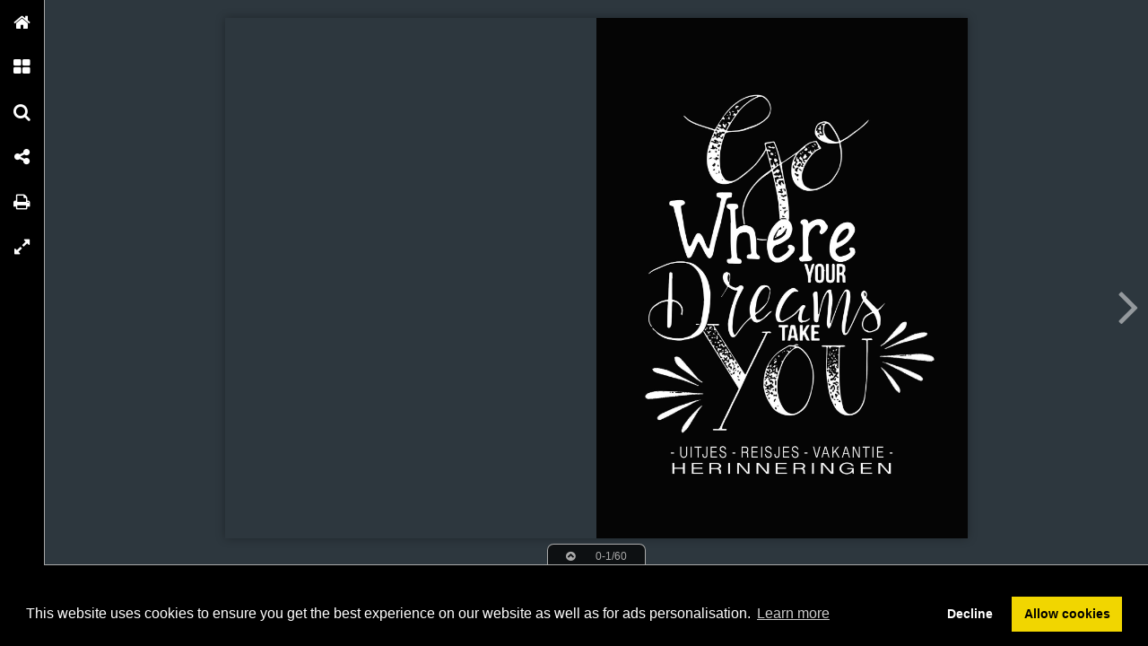

--- FILE ---
content_type: text/html; charset=UTF-8
request_url: https://onlinetouch.nl/bddesigns/uitjes-reisjes-vakantie-herinneringen-invulboek/56
body_size: 5698
content:

<!DOCTYPE html PUBLIC "-//W3C//DTD XHTML 1.0 Transitional//EN" "http://www.w3.org/TR/xhtml1/DTD/xhtml1-transitional.dtd">
<html xmlns="http://www.w3.org/1999/xhtml" xmlns:og="http://ogp.me/ns#" lang="nl">
<head>
<title>Uitjes reisjes vakantie herinneringen invulboek – 56</title>
<link rel="prefetch" href="/v-78.swf"/>
<link rel="prefetch" href="//o.createyourmagazine.com/xP8tfDBOlN7MtmW0b2OMd0NbbhtuJfFYDCY6EYDJLgk.jsp"/>
<style type="text/css">
  html,body,#wrapper,object{position:absolute;margin:0;padding:0;height:100%;width:100%;background:#2D373E;font-family:Verdana; line-height: 20px; font-size: 14px; color: #bbb;}
  .z{position:absolute;left:-99px;top:-99px;width:0px;height:0px;overflow:hidden;}
  a {color: #fff;}
  object object {text-align: center;}
  object object p {margin-top: 20%;}
  .cc-window {z-index: 500001 !important};
</style>
<script type="text/javascript" src="//ajax.googleapis.com/ajax/libs/jquery/1.9.1/jquery.min.js"></script>
<script type="text/javascript" src="//cdnjs.cloudflare.com/ajax/libs/swfobject/2.2/swfobject.min.js"></script>
<script>window.swfobject || document.write('<script src="/js/swfobject.min.js"><\/script>')</script>
<script type="text/javascript" src="/js/9eaa5bf-flash.js"></script>
<script src="https://maxcdn.bootstrapcdn.com/bootstrap/3.3.7/js/bootstrap.min.js"></script>
<script type="text/javascript" src="/js/8bdbaed-printer.js"></script>
<link rel="stylesheet" type="text/css" href="/css/2f65fe0-printer.css">
<link rel="stylesheet" href="https://maxcdn.bootstrapcdn.com/bootstrap/3.3.7/css/bootstrap.min.css">


<script type="text/javascript"><!--

  if(swfobject.getFlashPlayerVersion()["major"] == "0") {
  if (document.location.search) {
    document.location.search += "&html=true";
  } else {
    document.location.search += "?html=true";
  };
  }

if (!swfobject.ua.ie) {
	swfobject.registerObject("swfobject", "11", "/expressInstall.swf");
	if (typeof(swfmacmousewheel) !== "undefined" && typeof(swfmacmousewheel.registerObject) !== "undefined") swfmacmousewheel.registerObject("swfobject");
}
else embed = function() {
  if (swfobject.hasFlashPlayerVersion("11")) {
    document.getElementById("wrapper").innerHTML = '<OBJECT classid="clsid:D27CDB6E-AE6D-11cf-96B8-444553540000" WIDTH="100%" HEIGHT="100%" id="v-swf" allowfullscreen="true" allowscriptaccess="always"  codebase="//download.macromedia.com/pub/shockwave/cabs/flash/swflash.cab#version=11,0,0,0"><PARAM NAME="movie" VALUE="/v-78.swf"><param name="flashvars" value="account=bddesigns&amp;title=Uitjes+reisjes+vakantie+herinneringen+invulboek&amp;publication=Wvl-6OSw9rzNy8RH&amp;vo=//o.createyourmagazine.com/xP8tfDBOlN7MtmW0b2OMd0NbbhtuJfFYDCY6EYDJLgk.jsp&amp;cdn=//o.createyourmagazine.com/&amp;suri=/s.php&amp;spread=28&amp;lang=nl&amp;tid=15065&amp;vid=aXEU30iT12xqYEnH&amp;preview=false"><param name="allowscriptaccess" value="always"><param name="wmode" value="direct"><PARAM NAME="allowfullscreen" VALUE="true"><PARAM NAME="quality" VALUE="high"><PARAM NAME="bgcolor" VALUE="#2D373E"><EMBED src="/v-78.swf" name="v-swf" quality="high" bgcolor="#2D373E" WIDTH="100%" HEIGHT="100%" allowfullscreen="true" allowscriptaccess="always" flashvars="account=bddesigns&amp;title=Uitjes+reisjes+vakantie+herinneringen+invulboek&amp;publication=Wvl-6OSw9rzNy8RH&amp;vo=//o.createyourmagazine.com/xP8tfDBOlN7MtmW0b2OMd0NbbhtuJfFYDCY6EYDJLgk.jsp&amp;cdn=//o.createyourmagazine.com/&amp;suri=/s.php&amp;spread=28&amp;lang=nl&amp;tid=15065&amp;vid=aXEU30iT12xqYEnH&amp;preview=false"></EMBED></OBJECT>';
  } else {
    swfobject.showExpressInstall({data:"/expressInstall.swf", width:"100%", height:"100%"}, {}, "wrapper", function(){});
  }
}
//--
function p(url, data, sync) {
	var request = window.XMLHttpRequest ? new XMLHttpRequest() : new ActiveXObject("MSXML2.XMLHTTP.3.0");
	request.open("POST", url, !sync);
	request.setRequestHeader("Content-type", "application/x-www-form-urlencoded");
	request.send(data);
}

var valx = "&c=bddesigns&bookEnterId=15065&referer="+escape("")+"&vid=aXEU30iT12xqYEnH";
window.onload = function()
{
	p("/bookclose.php", "action=bookopen"+valx, false);
}
window.onunload = function() {
	window.onresize = window.onunload = null;
	p("/bookclose.php", "action=bookclose"+valx, true);
}
//--

-->
</script>


<meta name="google" content="notranslate" />
<meta property="og:title" content="Uitjes reisjes vakantie herinneringen invulboek"/>
<meta property="twitter:title" content="Uitjes reisjes vakantie herinneringen invulboek"/>
<meta property="og:type" content="article"/>

<meta property="og:image" content="http://o.createyourmagazine.com/3xh3rZV-rFVMttarIjSZAuKdOqJtqgChC-W4sNSrm44.jpg"/>
<meta name="twitter:card" content="summary_large_image">
<meta name="twitter:image:src" content="http://o.createyourmagazine.com/3xh3rZV-rFVMttarIjSZAuKdOqJtqgChC-W4sNSrm44.jpg">
<meta name="twitter:site" content="@onlinetouch">


<meta property="og:image" content="//o.createyourmagazine.com/WGOn2i4cgiyYK0FXEyS4PxLE1iJF5vYo4fcAKb_Kjww.png"/>

<meta property="og:url" content="http://onlinetouch.nl/bddesigns/uitjes-reisjes-vakantie-herinneringen-invulboek"/>
<meta property="twitter:url" content="http://onlinetouch.nl/bddesigns/uitjes-reisjes-vakantie-herinneringen-invulboek"/>
<meta property="og:description" lang="nl" content="60 pagina&apos;s
"/>
<meta property="twitter:description" lang="nl" content="60 pagina&apos;s
"/>
<link rel="canonical" href="http://onlinetouch.nl/bddesigns/uitjes-reisjes-vakantie-herinneringen-invulboek"/>
<link rel="prev" href="//onlinetouch.nl/bddesigns/uitjes-reisjes-vakantie-herinneringen-invulboek/55"/>
<link rel="next" href="//onlinetouch.nl/bddesigns/uitjes-reisjes-vakantie-herinneringen-invulboek/57"/>


<link rel="stylesheet" type="text/css" href="https://cdn.jsdelivr.net/npm/cookieconsent@3/build/cookieconsent.min.css" />
<script src="https://cdn.jsdelivr.net/npm/cookieconsent@3/build/cookieconsent.min.js"></script>
<script>
window.addEventListener("load", function(){
window.cookieconsent.initialise({
  "palette": {
    "popup": {
      "background": "#000"
    },
    "button": {
      "background": "#f1d600"
    }
  },
  "type": "opt-in",
  "content": {
    "message": "This website uses cookies to ensure you get the best experience on our website as well as for ads personalisation.",
    "href": "https://onlinetouch.nl/cookie-policy"
  },
  onInitialise: function(status) {
    var type = this.options.type;
    var didConsent = this.hasConsented();
    if (type == 'opt-in' && didConsent) {
      var cookieEvent = new CustomEvent("cookieEnabled");
      window.dispatchEvent(cookieEvent);
    }
  },
  onStatusChange: function(status, chosenBefore) {
    var type = this.options.type;
    var didConsent = this.hasConsented();
    if (type == 'opt-in' && didConsent) {
      var cookieEvent = new CustomEvent("cookieEnabled");
      window.dispatchEvent(cookieEvent);
    }
  },
})});
</script>
<style type="text/css">
  .cc-revoke.cc-bottom {display: none}
</style>
</head>
<body id="body" class="flexbox " style="overflow: hidden">




<div class="z">
  <h1>56</h1>
  
      <p></p>
  
  
    <a href="//onlinetouch.nl/bddesigns/uitjes-reisjes-vakantie-herinneringen-invulboek/57">57</a>
  

<a href='/'>Online Touch</a>


  <a href="//onlinetouch.nl/bddesigns/uitjes-reisjes-vakantie-herinneringen-invulboek"></a>

  <!--a href="/2"> 2 </a--> <!-- TODO: Support "next" publication -->
  <a href="/">Home</a>
</div>




<div id="wrapper">
<object classid="clsid:D27CDB6E-AE6D-11cf-96B8-444553540000" id="swfobject" width="100%" height="100%" codebase="http://download.macromedia.com/pub/shockwave/cabs/flash/swflash.cab#version=11,0,0,0">
<param name="swfversion" value="11.0.0.0"/>
<param name="movie" value="/v-78.swf"/>
<param name="wmode" value="direct"/>
<param name="scale" value="noscale"/>
<param name="menu" value="false"/>
<param name="allowfullscreen" value="true"/>
<param name="allowscriptaccess" value="always"/>
<param name="bgcolor" value="#2D373E"/>
<param name="flashvars" value="account=bddesigns&amp;title=Uitjes+reisjes+vakantie+herinneringen+invulboek&amp;publication=Wvl-6OSw9rzNy8RH&amp;vo=//o.createyourmagazine.com/xP8tfDBOlN7MtmW0b2OMd0NbbhtuJfFYDCY6EYDJLgk.jsp&amp;cdn=//o.createyourmagazine.com/&amp;suri=/s.php&amp;spread=28&amp;lang=nl&amp;tid=15065&amp;vid=aXEU30iT12xqYEnH&amp;preview=false"/>

<!--[if gte IE 9 | !IE ]>-->
<embed type="application/x-shockwave-flash" 
       src="/v-78.swf" 
       width="100%" 
       height="100%"
       pluginspage="http://www.adobe.com/go/getflash"
       swfversion="11.0.0.0"
       movie="/v-78.swf"
       wmode="direct"
       scale="noscale"
       menu="false"
       allowfullscreen="true"
       allowscriptaccess="always"
       bgcolor="#2D373E"
       flashvars="account=bddesigns&amp;title=Uitjes+reisjes+vakantie+herinneringen+invulboek&amp;publication=Wvl-6OSw9rzNy8RH&amp;vo=//o.createyourmagazine.com/xP8tfDBOlN7MtmW0b2OMd0NbbhtuJfFYDCY6EYDJLgk.jsp&amp;cdn=//o.createyourmagazine.com/&amp;suri=/s.php&amp;spread=28&amp;lang=nl&amp;tid=15065&amp;vid=aXEU30iT12xqYEnH&amp;preview=false"
       >
<!--<![endif]-->

<!--[if IE]>-->
  
    <p><a rel="nofollow" href="http://www.adobe.com/shockwave/download/download.cgi?P1_Prod_Version=ShockwaveFlash">
    <img src="/img/flashplayerbutton.png"/>
    <br/>
    You need flash player to view this online publication</a></p>
  
<!--<![endif]-->

<!--[if gte IE 9 | !IE ]>-->
</embed>
<!--<![endif]-->
</object>
</div>




<style type="text/css" id="whut-css">
.whut{
  position: absolute;
  background: #000;
  bottom: 0px;
  width: 100%;
}
.panel-closer:after {
  content: "\00D7";
  padding: 0px 32px;
  margin:  0px -32px;
}
.panel-closer {
  position: absolute;
  z-index: 700000;
  top: 4px;
  right: 4px;
  background-color: #333333;
  font-weight: 500;
  color: white;
  border: 1px solid #51514f;
  -webkit-border-radius: 20px;
  -moz-border-radius: 20px;
  -ms-border-radius: 20px;
  -o-border-radius: 20px;
  border-radius: 20px;
  width: 24px;
  height: 24px;
  text-align: center;
  font-size: 24px;
  line-height: 24px;
  cursor: pointer;
}
.whut img {
  position:absolute;
  bottom: 4px;
  left: 4px;
  height: 16px;
}
</style>
<div style="display:none" id="whut" class="whut"><div class="panel-closer" onclick="removeBar()"></div><a href="/" target="_blank"><img alt="" src="/img/logo.png"></a>
<!-- Responsive Ad -->
<ins class="adsbygoogle"
   style="display:block;text-align:center"
   data-ad-client="ca-pub-4118501412626994"
   data-ad-slot="3024826463"
   data-ad-format="horizontal"></ins>
<script>(adsbygoogle = window.adsbygoogle || []).push({});</script>
<div class="internal-ads" id="internal-ads"></div></div>
<script type="text/javascript">
window.bottomMargin = window.innerHeight < 540? 31 : 90;
var whut = document.getElementById("whut");
whut.style.height = window.bottomMargin + "px";
window.onresize = function() {
  try {
    document.getElementById("wrapper").style.height = (window.innerHeight - window.bottomMargin) + "px";
    if (typeof window.scrollTo !== "undefined" && window.scrollTo) window.scrollTo(0,0);
  }
  catch(e) {}
}
function loadBar() {
  var whut = document.getElementById("whut");
  if (whut) whut.style.display = "block";
  var c = document.createElement("script");
  c.async=1;
  c.src="//pagead2.googlesyndication.com/pagead/js/adsbygoogle.js";
  document.getElementsByTagName("head")[0].appendChild(c);
}
function removeBar() {
  var whut = document.getElementById("whut");
  if (whut) {
    whut.parentNode.removeChild(whut);
  }
  var whut = document.getElementById("whut-css");
  if (whut) {
    whut.parentNode.removeChild(whut);
  }
  window.bottomMargin = 0;
  if (window.viewer) {
    viewer.booklet.scaleToWindow();
  }
  window.onresize();
}
window.onresize();
</script>



<div id="printer"></div>
<div id="print-options" class="modal fade" tabindex="-1" role="dialog">
  <div class="modal-dialog" role="document">
    <div class="modal-content">
      <div class="modal-header">
        <button type="button" class="close" data-dismiss="modal" aria-label="Close"><span aria-hidden="true">&times;</span></button>
        <h4 class="modal-title">Choose print type</h4>
      </div>
      <div class="modal-body">
        <div class="row">
			<div class="col-sm-12">
				<div class="input-group">
					<span class="input-group-addon">
						<input name="printType" value="current" type="radio" aria-label="current spread">
					</span>
					<input type="text" readonly class="form-control" aria-label="Current spread" value="Current spread"/>
				</div><!-- /input-group -->
			</div><!-- /.col-lg-6 -->
			<div class="col-sm-12">
				<div class="input-group">
					<span class="input-group-addon">
						<input name="printType" value="all" type="radio" aria-label="Entire publication">
					</span>
					<input type="text" readonly class="form-control" aria-label="Entire publication" value="Entire publication"/>
				</div><!-- /input-group -->
			</div><!-- /.col-lg-6 -->
		</div><!-- /.row -->
      </div>
      <div class="modal-footer">
        <button type="button" class="btn btn-default" data-dismiss="modal">Close</button>
        <button type="button" id="printBtn" class="btn btn-primary">Print</button>
      </div>
    </div><!-- /.modal-content -->
  </div><!-- /.modal-dialog -->
</div><!-- /.modal -->


<div id="print-progress" class="modal fade" tabindex="-1" role="dialog">
	<div class="modal-dialog" role="document">
		<div class="modal-content">
    		<div class="modal-header">
    			<h4 class="modal-title">Loading progress</h4>
      		</div>
			<div class="modal-body">
				<div class="progress">
					<div class="progress-bar progress-bar-striped active" role="progressbar" aria-valuenow="45" aria-valuemin="0" aria-valuemax="100" style="0%">
					<span class="sr-only">45% Complete</span>
				</div>
			</div>
		</div><!-- /.modal-content -->
  	</div><!-- /.modal-dialog -->
</div><!-- /.modal -->
</div>
</body>
</html>



--- FILE ---
content_type: text/html; charset=UTF-8
request_url: https://onlinetouch.nl/bddesigns/uitjes-reisjes-vakantie-herinneringen-invulboek/56?html=true
body_size: 3268
content:

<!DOCTYPE html>
<html lang="nl">
<head>
  <meta name="viewport" content="initial-scale=1.0, maximum-scale=1.0, minimum-scale=1.0, user-scalable=1.0, width=device-width">
  <meta http-equiv="X-UA-Compatible" content="IE=9; IE=8; IE=7; IE=EDGE; chrome=1">
  <link rel="stylesheet" href="https://maxcdn.bootstrapcdn.com/font-awesome/4.4.0/css/font-awesome.min.css">
  <link rel="stylesheet" type="text/css" href="/css/6213ce7-html-viewer.css">
  
  

<meta name="google" content="notranslate" />
<meta property="og:title" content="Uitjes reisjes vakantie herinneringen invulboek"/>
<meta property="twitter:title" content="Uitjes reisjes vakantie herinneringen invulboek"/>
<meta property="og:type" content="article"/>

<meta property="og:image" content="http://o.createyourmagazine.com/3xh3rZV-rFVMttarIjSZAuKdOqJtqgChC-W4sNSrm44.jpg"/>
<meta name="twitter:card" content="summary_large_image">
<meta name="twitter:image:src" content="http://o.createyourmagazine.com/3xh3rZV-rFVMttarIjSZAuKdOqJtqgChC-W4sNSrm44.jpg">
<meta name="twitter:site" content="@onlinetouch">


<meta property="og:image" content="//o.createyourmagazine.com/WGOn2i4cgiyYK0FXEyS4PxLE1iJF5vYo4fcAKb_Kjww.png"/>

<meta property="og:url" content="http://onlinetouch.nl/bddesigns/uitjes-reisjes-vakantie-herinneringen-invulboek"/>
<meta property="twitter:url" content="http://onlinetouch.nl/bddesigns/uitjes-reisjes-vakantie-herinneringen-invulboek"/>
<meta property="og:description" lang="nl" content="60 pagina&apos;s
"/>
<meta property="twitter:description" lang="nl" content="60 pagina&apos;s
"/>
<link rel="canonical" href="http://onlinetouch.nl/bddesigns/uitjes-reisjes-vakantie-herinneringen-invulboek"/>
<link rel="prev" href="//onlinetouch.nl/bddesigns/uitjes-reisjes-vakantie-herinneringen-invulboek/55"/>
<link rel="next" href="//onlinetouch.nl/bddesigns/uitjes-reisjes-vakantie-herinneringen-invulboek/57"/>


  <style type="text/css">
  body, .spread.thumb .pages, #viewer-container, #booklet .spread {
    background-color: #2D373E;
  }

  .spread.thumb .pages.highlight .number {
    background-color: #8bbf3f
  }

  #menu, #menu .item i {
    background-color: #000000;
  }

  #menu .item i {
    color: #FFFFFF;
  }

  #arrows i {
    color: #FCFCFC;
  }

  #viewer:not(.mobile) #menu .label {
    background-color: #FFFFFF;
  }

  #viewer:not(.mobile) #menu .item .label {
    color: #000000;
  }

  #viewer.device.mobile #menu .item .label {
    color: #FFFFFF;
  }

  #viewer:not(.device) #menu .item:hover i,
  #menu .item.active i {
    color: #000000;
  }

  #viewer:not(.device) #menu .item:hover,
  #viewer:not(.device) #menu .item:hover i,
  #menu .item.active i {
    background-color: #FFFFFF;
  }

  #loading-cover-image {
    height: 70vh;
    width: 100%;
    margin-top: 10vh;
    margin-bottom: 5vh;
    background: transparent url('//o.createyourmagazine.com/heEKiPoe2eWHju-DLubeQUDi5WFPQ8EEyL7Qly25zHI') no-repeat center center;
    background-size: contain;
  }

  #loading-cover-image + h1 {
    line-height: 10vh;
    text-align: center;
    width: 100%;
    display: block;
    color: #FFFFFF;
  }

  .z {
    display: none;
  }
  </style>
  
  <title></title>
  <link rel="stylesheet" type="text/css" href="https://cdn.jsdelivr.net/npm/cookieconsent@3/build/cookieconsent.min.css" />
<script src="https://cdn.jsdelivr.net/npm/cookieconsent@3/build/cookieconsent.min.js"></script>
<script>
window.addEventListener("load", function(){
window.cookieconsent.initialise({
  "palette": {
    "popup": {
      "background": "#000"
    },
    "button": {
      "background": "#f1d600"
    }
  },
  "type": "opt-in",
  "content": {
    "message": "This website uses cookies to ensure you get the best experience on our website as well as for ads personalisation.",
    "href": "https://onlinetouch.nl/cookie-policy"
  },
  onInitialise: function(status) {
    var type = this.options.type;
    var didConsent = this.hasConsented();
    if (type == 'opt-in' && didConsent) {
      var cookieEvent = new CustomEvent("cookieEnabled");
      window.dispatchEvent(cookieEvent);
    }
  },
  onStatusChange: function(status, chosenBefore) {
    var type = this.options.type;
    var didConsent = this.hasConsented();
    if (type == 'opt-in' && didConsent) {
      var cookieEvent = new CustomEvent("cookieEnabled");
      window.dispatchEvent(cookieEvent);
    }
  },
})});
</script>
  
</head>
<body>


<div id="viewer-container">
  <div id="loading-cover-image"></div>
  <h1>Uitjes reisjes vakantie herinneringen invulboek</h1>
</div>

<script type="text/javascript">
var FILES = "//o.createyourmagazine.com/";
var IMAGES = "//o.createyourmagazine.com/images/";
var LOGO = "v8aBgRSP3AXd-v1UVdko-tyg6S2HqOVwJa2Kq-QJ5rw";
var PID = "Wvl-6OSw9rzNy8RH";
var CANONICAL = "http://onlinetouch.nl/bddesigns/uitjes-reisjes-vakantie-herinneringen-invulboek";
var LANG = "nl";
var DOMAIN = "https://onlinetouch.nl";
var IPAD = false;
var IPHONE = false;
var ANDROID = false;
var translations = {
"navigation": {
  "home": {
    "en": "Home",
    "nl": "Home",
    "fr": "Accueil"},
  "page_overview": {
    "en": "Page overview",
    "nl": "Pagina overzicht",
    "fr": "Aperçu de la page"},
  "search": {
    "en": "Search",
    "nl": "Zoeken",
    "fr": "Rechercher"},
  "share": {
    "en": "Share",
    "nl": "Delen",
    "fr": "Partager"},
  "download_pdf": {
    "en": "Download PDF",
    "nl": "Download PDF",
    "fr": "Télécharger PDF"},
  "print": {
    "en": "Print",
    "nl": "Printen",
    "fr": "Imprimer"},
  "other_issues": {
    "en": "Other issues",
    "nl": "Andere uitgaven",
    "fr": "Autres publications"},
  "fullscreen": {
    "en": "Fullscreen",
    "nl": "Volledig scherm",
    "fr": "Plein écran"},
  "menu": {
    "en": "Menu",
    "nl": "Menu",
    "fr": "Menu"},
},

"popups": {
  "powered_by": {
    "en": "Powered by",
    "nl": "Powered by",
    "fr": "Powered by"},
},

"general": {

},

"page_selection": {
  "from": {
    "en": "From",
    "nl": "Van",
    "fr": "De"},
  "to": {
    "en": "To",
    "nl": "Tot",
    "fr": "à"},
  "selected_pages": {
    "en": "Selected pages",
    "nl": "Geselecteerde pagina's",
    "fr": "Sélectionnez pages"},
  "all_pages": {
    "en": "All pages",
    "nl": "Alle pagina's",
    "fr": "Toutes les pages"},
  "current_page": {
    "en": "Current page",
    "nl": "Huidige pagina",
    "fr": "Page actuelle"},
  "select_pages": {
    "en": "Select pages",
    "nl": "Selecteer pagina's",
    "fr": "Sélectionner les pages"},
},

"share": {
  "link": {
    "en": "Link",
    "nl": "Link",
    "fr": "Lien"},
  "open_at_page": {
    "en": "Open at page",
    "nl": "Open op pagina",
    "fr": "Ouvert à la page"},
  "cover": {
    "en": "Cover",
    "nl": "Voorblad",
    "fr": "Couverture"},
  "current_page": {
    "en": "Current page",
    "nl": "Huidige pagina",
    "fr": "Page actuelle"},
},

"search": {
  "results_for": {
    "en": "results for",
    "nl": "resultaten voor",
    "fr": "Résultats pour"},
  "search_publication_text": {
    "en": "Search the text in this publication...",
    "nl": "Doorzoek de tekst in deze publicatie...",
    "fr": "Rechercher dans la publication..."},
  "start_typing_to_search": {
    "en": "Start typing to search.",
    "nl": "Begin met typen om te zoeken.",
    "fr": "Commencer la recherche"},
  "press_enter_to_search": {
    "en": "Press enter to search",
    "nl": "Druk op enter om te zoeken",
    "fr": "Appuyez sur enter pour rechercher"},
},

"print": {
  "print": {
    "en": "Print",
    "nl": "Printen",
    "fr": "Imprimer"},
},

"download": {
  "download_as_pdf": {
    "en": "Download as PDF",
    "nl": "Download als PDF",
    "fr": "Télécharger PDF"},
}};

var ARCHIVE = [
  
];


var showAds = true;
var adClient = "ca-pub-4118501412626994";
var adSlot = "3024826463";

</script>
<script type="text/javascript" src="//wurfl.io/wurfl.js"></script>
<script type="text/javascript" src="/js/f7c74b9-unpacker.js"></script>
<script type="text/javascript" src="/js/acf211b-hammer204.min.js"></script>

<script src="/peel.js"></script>
<script type="text/javascript" src="/js/b66357d-html-Viewer.js"></script>

<script type="text/javascript" src="//pagead2.googlesyndication.com/pagead/js/adsbygoogle.js"></script>

</body>
</html>


--- FILE ---
content_type: text/html; charset=utf-8
request_url: https://www.google.com/recaptcha/api2/aframe
body_size: 267
content:
<!DOCTYPE HTML><html><head><meta http-equiv="content-type" content="text/html; charset=UTF-8"></head><body><script nonce="6DvsTfBoCLm9voDBOYd7XQ">/** Anti-fraud and anti-abuse applications only. See google.com/recaptcha */ try{var clients={'sodar':'https://pagead2.googlesyndication.com/pagead/sodar?'};window.addEventListener("message",function(a){try{if(a.source===window.parent){var b=JSON.parse(a.data);var c=clients[b['id']];if(c){var d=document.createElement('img');d.src=c+b['params']+'&rc='+(localStorage.getItem("rc::a")?sessionStorage.getItem("rc::b"):"");window.document.body.appendChild(d);sessionStorage.setItem("rc::e",parseInt(sessionStorage.getItem("rc::e")||0)+1);localStorage.setItem("rc::h",'1769018594770');}}}catch(b){}});window.parent.postMessage("_grecaptcha_ready", "*");}catch(b){}</script></body></html>

--- FILE ---
content_type: text/javascript
request_url: https://onlinetouch.nl/js/8bdbaed-printer.js
body_size: 428
content:
function resetPrint(spreads){
    $("#printer").empty();
    for (var i = 0 ; i < spreads; i++){
        $("#printer").append("<div class='spread clearfix'>" +
            "<div class='left'><img class='empty' src='[data-uri]'></div>"+
            "<div class='right'><img class='empty' src='[data-uri]'></div>"+
            "</div>")
    }
    $("#print-progress").modal();
}

function setProgress(percent) {
    $( "#print-progress .progress-bar").css( "width", percent * 100 + "%");
}

function finishLoading() {
    $("#print-progress").modal('hide');
    window.print();
}

function addPrintPage(data, spread, page){
    console.log("adding page " + spread + ", " + page);
    $("#printer .spread:eq("+spread+") div:eq("+page+") img")
        .attr("src", data)
        .removeClass('empty')
}

function choosePrintOption() {
    $("#print-options").modal();
}


$(document).ready(function(){
    $("#printBtn").click(function(){
        var type = $("#print-options input[name='printType']:checked").val();
        if (type) {
            switch(type){
                case 'all': 
                    $("object").not($("#swfobject"))[0].printEntirePublication();
                    break;
                case 'current':
                    $("object").not($("#swfobject"))[0].printCurrentSpread();
                    break;
            }
        }
        $("#print-options").modal('hide');
    });
})




function setSpreads(spreads) {
    var all = 0;
    var loaded = 0;
    for (var spread = 0; spread < spreads.length; spread++) {
        for (var page = 0; page < spreads[spread].length; page++ ){
            var image = new Image();
            all++;
            image.onload = function() {
                loaded++;
                setProgress(loaded/all);
                if (loaded == all) {
                    finishLoading();
                }
            }
            image.src = spreads[spread][page].path;
            addPrintPage(image.src, spread, spread == 0 && spreads[0].length == 1 ? 1 : page)
        }
    }
}